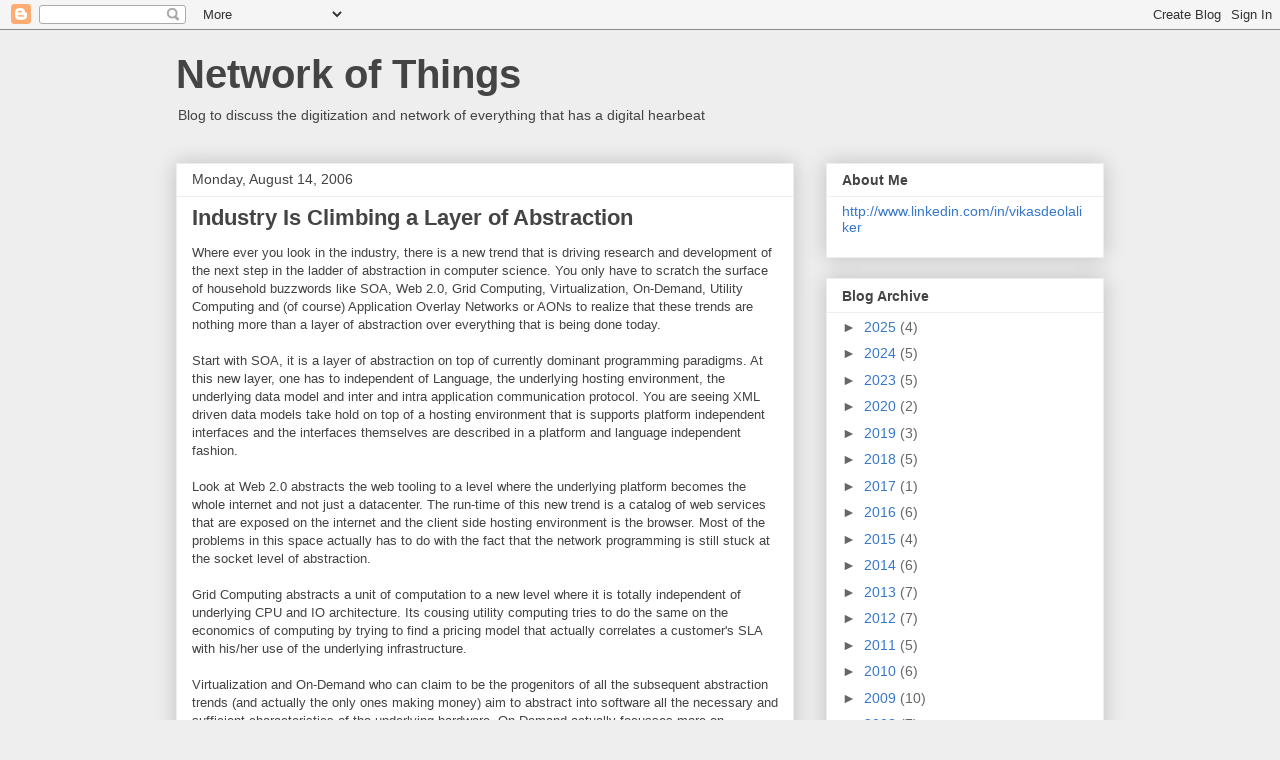

--- FILE ---
content_type: text/html; charset=utf-8
request_url: https://www.google.com/recaptcha/api2/aframe
body_size: 266
content:
<!DOCTYPE HTML><html><head><meta http-equiv="content-type" content="text/html; charset=UTF-8"></head><body><script nonce="utF-e51WLLRG_lyAlwz0aA">/** Anti-fraud and anti-abuse applications only. See google.com/recaptcha */ try{var clients={'sodar':'https://pagead2.googlesyndication.com/pagead/sodar?'};window.addEventListener("message",function(a){try{if(a.source===window.parent){var b=JSON.parse(a.data);var c=clients[b['id']];if(c){var d=document.createElement('img');d.src=c+b['params']+'&rc='+(localStorage.getItem("rc::a")?sessionStorage.getItem("rc::b"):"");window.document.body.appendChild(d);sessionStorage.setItem("rc::e",parseInt(sessionStorage.getItem("rc::e")||0)+1);localStorage.setItem("rc::h",'1768614301172');}}}catch(b){}});window.parent.postMessage("_grecaptcha_ready", "*");}catch(b){}</script></body></html>